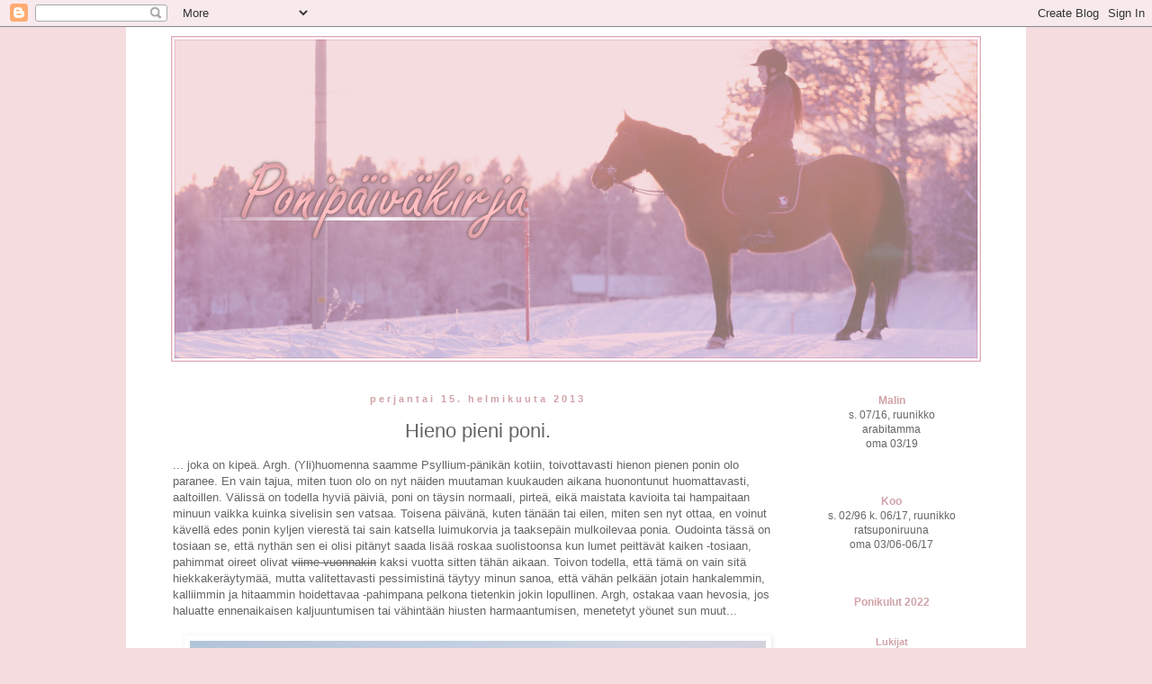

--- FILE ---
content_type: text/html; charset=UTF-8
request_url: https://ponipvk.blogspot.com/2013/02/hieno-pieni-poni.html
body_size: 14462
content:
<!DOCTYPE html>
<html class='v2' dir='ltr' lang='fi'>
<head>
<link href='https://www.blogger.com/static/v1/widgets/335934321-css_bundle_v2.css' rel='stylesheet' type='text/css'/>
<meta content='width=1100' name='viewport'/>
<meta content='text/html; charset=UTF-8' http-equiv='Content-Type'/>
<meta content='blogger' name='generator'/>
<link href='https://ponipvk.blogspot.com/favicon.ico' rel='icon' type='image/x-icon'/>
<link href='http://ponipvk.blogspot.com/2013/02/hieno-pieni-poni.html' rel='canonical'/>
<link rel="alternate" type="application/atom+xml" title="Ponipäiväkirja - Atom" href="https://ponipvk.blogspot.com/feeds/posts/default" />
<link rel="alternate" type="application/rss+xml" title="Ponipäiväkirja - RSS" href="https://ponipvk.blogspot.com/feeds/posts/default?alt=rss" />
<link rel="service.post" type="application/atom+xml" title="Ponipäiväkirja - Atom" href="https://www.blogger.com/feeds/2432754875399963426/posts/default" />

<link rel="alternate" type="application/atom+xml" title="Ponipäiväkirja - Atom" href="https://ponipvk.blogspot.com/feeds/110639804983892665/comments/default" />
<!--Can't find substitution for tag [blog.ieCssRetrofitLinks]-->
<link href='http://i1092.photobucket.com/albums/i420/parkkitehti/IMG_9666_zpsf5882eea.jpg' rel='image_src'/>
<meta content='http://ponipvk.blogspot.com/2013/02/hieno-pieni-poni.html' property='og:url'/>
<meta content='Hieno pieni poni.' property='og:title'/>
<meta content='... joka on kipeä. Argh. (Yli)huomenna saamme Psyllium-pänikän kotiin, toivottavasti hienon pienen ponin olo paranee. En vain tajua, miten t...' property='og:description'/>
<meta content='https://lh3.googleusercontent.com/blogger_img_proxy/AEn0k_vw5V52uoTDjtw6k4J59-9hOXwBvRjeabbzZPpNqq53I0x3CGy9YyUNULE76o8AkprxePfLBj8iv9eorPgqFgIGZ8awKjaWUYz0zmg7iYtsHOluIuOJkcTvOErwV8_ihQ7xOWXSbryTB-R6eVY_g2lB=w1200-h630-p-k-no-nu' property='og:image'/>
<title>Ponipäiväkirja: Hieno pieni poni.</title>
<style id='page-skin-1' type='text/css'><!--
/*
-----------------------------------------------
Blogger Template Style
Name:     Simple
Designer: Blogger
URL:      www.blogger.com
----------------------------------------------- */
/* Content
----------------------------------------------- */
body {
font: normal normal 12px 'Trebuchet MS', Trebuchet, Verdana, sans-serif;
color: #666666;
background: #f4dcdf none repeat scroll top left;
padding: 0 0 0 0;
}
html body .region-inner {
min-width: 0;
max-width: 100%;
width: auto;
}
h2 {
font-size: 22px;
}
a:link {
text-decoration:none;
color: #d1a3a8;
}
a:visited {
text-decoration:none;
color: #d1a3a8;
}
a:hover {
text-decoration:underline;
color: #e8b7bd;
}
.body-fauxcolumn-outer .fauxcolumn-inner {
background: transparent none repeat scroll top left;
_background-image: none;
}
.body-fauxcolumn-outer .cap-top {
position: absolute;
z-index: 1;
height: 400px;
width: 100%;
}
.body-fauxcolumn-outer .cap-top .cap-left {
width: 100%;
background: transparent none repeat-x scroll top left;
_background-image: none;
}
.content-outer {
-moz-box-shadow: 0 0 0 rgba(0, 0, 0, .15);
-webkit-box-shadow: 0 0 0 rgba(0, 0, 0, .15);
-goog-ms-box-shadow: 0 0 0 #333333;
box-shadow: 0 0 0 rgba(0, 0, 0, .15);
margin-bottom: 1px;
}
.content-inner {
padding: 10px 40px;
}
.content-inner {
background-color: #ffffff;
}
/* Header
----------------------------------------------- */
.header-outer {
background: transparent none repeat-x scroll 0 -400px;
_background-image: none;
}
.Header h1 {
font: normal normal 40px 'Trebuchet MS',Trebuchet,Verdana,sans-serif;
color: #d1a3a8;
text-shadow: 0 0 0 rgba(0, 0, 0, .2);
}
.Header h1 a {
color: #d1a3a8;
}
.Header .description {
font-size: 18px;
color: #000000;
}
.header-inner .Header .titlewrapper {
padding: 22px 0;
}
.header-inner .Header .descriptionwrapper {
padding: 0 0;
}
/* Tabs
----------------------------------------------- */
.tabs-inner .section:first-child {
border-top: 0 solid #dddddd;
}
.tabs-inner .section:first-child ul {
margin-top: -1px;
border-top: 1px solid #dddddd;
border-left: 1px solid #dddddd;
border-right: 1px solid #dddddd;
}
.tabs-inner .widget ul {
background: transparent none repeat-x scroll 0 -800px;
_background-image: none;
border-bottom: 1px solid #dddddd;
margin-top: 0;
margin-left: -30px;
margin-right: -30px;
}
.tabs-inner .widget li a {
display: inline-block;
padding: .6em 1em;
font: normal normal 12px 'Trebuchet MS', Trebuchet, Verdana, sans-serif;
color: #d1a3a8;
border-left: 1px solid #ffffff;
border-right: 1px solid #dddddd;
}
.tabs-inner .widget li:first-child a {
border-left: none;
}
.tabs-inner .widget li.selected a, .tabs-inner .widget li a:hover {
color: #e8b7bd;
background-color: #eeeeee;
text-decoration: none;
}
/* Columns
----------------------------------------------- */
.main-outer {
border-top: 0 solid transparent;
}
.fauxcolumn-left-outer .fauxcolumn-inner {
border-right: 1px solid transparent;
}
.fauxcolumn-right-outer .fauxcolumn-inner {
border-left: 1px solid transparent;
}
/* Headings
----------------------------------------------- */
div.widget > h2,
div.widget h2.title {
margin: 0 0 1em 0;
font: normal bold 11px 'Trebuchet MS',Trebuchet,Verdana,sans-serif;
color: #d1a3a8;
}
/* Widgets
----------------------------------------------- */
.widget .zippy {
color: #d1a3a8;
text-shadow: 2px 2px 1px rgba(0, 0, 0, .1);
}
.widget .popular-posts ul {
list-style: none;
}
/* Posts
----------------------------------------------- */
h2.date-header {
font: normal bold 11px Arial, Tahoma, Helvetica, FreeSans, sans-serif;
}
.date-header span {
background-color: rgba(0, 0, 0, 0);
color: #d1a3a8;
padding: 0.4em;
letter-spacing: 3px;
margin: inherit;
}
.main-inner {
padding-top: 35px;
padding-bottom: 65px;
}
.main-inner .column-center-inner {
padding: 0 0;
}
.main-inner .column-center-inner .section {
margin: 0 1em;
}
.post {
margin: 0 0 45px 0;
}
h3.post-title, .comments h4 {
font: normal normal 22px 'Trebuchet MS',Trebuchet,Verdana,sans-serif;
margin: .75em 0 0;
}
.post-body {
font-size: 110%;
line-height: 1.4;
position: relative;
}
.post-body img, .post-body .tr-caption-container, .Profile img, .Image img,
.BlogList .item-thumbnail img {
padding: 2px;
background: rgba(0, 0, 0, 0);
border: 1px solid rgba(0, 0, 0, 0);
-moz-box-shadow: 1px 1px 5px rgba(0, 0, 0, .1);
-webkit-box-shadow: 1px 1px 5px rgba(0, 0, 0, .1);
box-shadow: 1px 1px 5px rgba(0, 0, 0, .1);
}
.post-body img, .post-body .tr-caption-container {
padding: 5px;
}
.post-body .tr-caption-container {
color: #d1a3a8;
}
.post-body .tr-caption-container img {
padding: 0;
background: transparent;
border: none;
-moz-box-shadow: 0 0 0 rgba(0, 0, 0, .1);
-webkit-box-shadow: 0 0 0 rgba(0, 0, 0, .1);
box-shadow: 0 0 0 rgba(0, 0, 0, .1);
}
.post-header {
margin: 0 0 1.5em;
line-height: 1.6;
font-size: 90%;
}
.post-footer {
margin: 20px -2px 0;
padding: 5px 10px;
color: #666666;
background-color: rgba(0, 0, 0, 0);
border-bottom: 1px solid rgba(0, 0, 0, 0);
line-height: 1.6;
font-size: 90%;
}
#comments .comment-author {
padding-top: 1.5em;
border-top: 1px solid transparent;
background-position: 0 1.5em;
}
#comments .comment-author:first-child {
padding-top: 0;
border-top: none;
}
.avatar-image-container {
margin: .2em 0 0;
}
#comments .avatar-image-container img {
border: 1px solid rgba(0, 0, 0, 0);
}
/* Comments
----------------------------------------------- */
.comments .comments-content .icon.blog-author {
background-repeat: no-repeat;
background-image: url([data-uri]);
}
.comments .comments-content .loadmore a {
border-top: 1px solid #d1a3a8;
border-bottom: 1px solid #d1a3a8;
}
.comments .comment-thread.inline-thread {
background-color: rgba(0, 0, 0, 0);
}
.comments .continue {
border-top: 2px solid #d1a3a8;
}
/* Accents
---------------------------------------------- */
.section-columns td.columns-cell {
border-left: 1px solid transparent;
}
.blog-pager {
background: transparent url(//www.blogblog.com/1kt/simple/paging_dot.png) repeat-x scroll top center;
}
.blog-pager-older-link, .home-link,
.blog-pager-newer-link {
background-color: #ffffff;
padding: 5px;
}
.footer-outer {
border-top: 1px dashed #bbbbbb;
}
/* Mobile
----------------------------------------------- */
body.mobile  {
background-size: auto;
}
.mobile .body-fauxcolumn-outer {
background: transparent none repeat scroll top left;
}
.mobile .body-fauxcolumn-outer .cap-top {
background-size: 100% auto;
}
.mobile .content-outer {
-webkit-box-shadow: 0 0 3px rgba(0, 0, 0, .15);
box-shadow: 0 0 3px rgba(0, 0, 0, .15);
}
.mobile .tabs-inner .widget ul {
margin-left: 0;
margin-right: 0;
}
.mobile .post {
margin: 0;
}
.mobile .main-inner .column-center-inner .section {
margin: 0;
}
.mobile .date-header span {
padding: 0.1em 10px;
margin: 0 -10px;
}
.mobile h3.post-title {
margin: 0;
}
.mobile .blog-pager {
background: transparent none no-repeat scroll top center;
}
.mobile .footer-outer {
border-top: none;
}
.mobile .main-inner, .mobile .footer-inner {
background-color: #ffffff;
}
.mobile-index-contents {
color: #666666;
}
.mobile-link-button {
background-color: #d1a3a8;
}
.mobile-link-button a:link, .mobile-link-button a:visited {
color: #ffffff;
}
.mobile .tabs-inner .section:first-child {
border-top: none;
}
.mobile .tabs-inner .PageList .widget-content {
background-color: #eeeeee;
color: #e8b7bd;
border-top: 1px solid #dddddd;
border-bottom: 1px solid #dddddd;
}
.mobile .tabs-inner .PageList .widget-content .pagelist-arrow {
border-left: 1px solid #dddddd;
}
#header-inner img {
margin: 0 auto !important;
}
#header-inner {
text-align:center !important;
}
h2 {
text-align: center;
}
h3.post-title, .comments h4 {
text-align: center;
}
--></style>
<style id='template-skin-1' type='text/css'><!--
body {
min-width: 1000px;
}
.content-outer, .content-fauxcolumn-outer, .region-inner {
min-width: 1000px;
max-width: 1000px;
_width: 1000px;
}
.main-inner .columns {
padding-left: 0;
padding-right: 219px;
}
.main-inner .fauxcolumn-center-outer {
left: 0;
right: 219px;
/* IE6 does not respect left and right together */
_width: expression(this.parentNode.offsetWidth -
parseInt("0") -
parseInt("219px") + 'px');
}
.main-inner .fauxcolumn-left-outer {
width: 0;
}
.main-inner .fauxcolumn-right-outer {
width: 219px;
}
.main-inner .column-left-outer {
width: 0;
right: 100%;
margin-left: -0;
}
.main-inner .column-right-outer {
width: 219px;
margin-right: -219px;
}
#layout {
min-width: 0;
}
#layout .content-outer {
min-width: 0;
width: 800px;
}
#layout .region-inner {
min-width: 0;
width: auto;
}
body#layout div.add_widget {
padding: 8px;
}
body#layout div.add_widget a {
margin-left: 32px;
}
--></style>
<script type='text/javascript'>
        (function(i,s,o,g,r,a,m){i['GoogleAnalyticsObject']=r;i[r]=i[r]||function(){
        (i[r].q=i[r].q||[]).push(arguments)},i[r].l=1*new Date();a=s.createElement(o),
        m=s.getElementsByTagName(o)[0];a.async=1;a.src=g;m.parentNode.insertBefore(a,m)
        })(window,document,'script','https://www.google-analytics.com/analytics.js','ga');
        ga('create', 'UA-63165636-1', 'auto', 'blogger');
        ga('blogger.send', 'pageview');
      </script>
<link href='https://www.blogger.com/dyn-css/authorization.css?targetBlogID=2432754875399963426&amp;zx=bde6c16a-f564-4615-a705-b44ccd3a9eec' media='none' onload='if(media!=&#39;all&#39;)media=&#39;all&#39;' rel='stylesheet'/><noscript><link href='https://www.blogger.com/dyn-css/authorization.css?targetBlogID=2432754875399963426&amp;zx=bde6c16a-f564-4615-a705-b44ccd3a9eec' rel='stylesheet'/></noscript>
<meta name='google-adsense-platform-account' content='ca-host-pub-1556223355139109'/>
<meta name='google-adsense-platform-domain' content='blogspot.com'/>

</head>
<body class='loading variant-simplysimple'>
<div class='navbar section' id='navbar' name='Navigointipalkki'><div class='widget Navbar' data-version='1' id='Navbar1'><script type="text/javascript">
    function setAttributeOnload(object, attribute, val) {
      if(window.addEventListener) {
        window.addEventListener('load',
          function(){ object[attribute] = val; }, false);
      } else {
        window.attachEvent('onload', function(){ object[attribute] = val; });
      }
    }
  </script>
<div id="navbar-iframe-container"></div>
<script type="text/javascript" src="https://apis.google.com/js/platform.js"></script>
<script type="text/javascript">
      gapi.load("gapi.iframes:gapi.iframes.style.bubble", function() {
        if (gapi.iframes && gapi.iframes.getContext) {
          gapi.iframes.getContext().openChild({
              url: 'https://www.blogger.com/navbar/2432754875399963426?po\x3d110639804983892665\x26origin\x3dhttps://ponipvk.blogspot.com',
              where: document.getElementById("navbar-iframe-container"),
              id: "navbar-iframe"
          });
        }
      });
    </script><script type="text/javascript">
(function() {
var script = document.createElement('script');
script.type = 'text/javascript';
script.src = '//pagead2.googlesyndication.com/pagead/js/google_top_exp.js';
var head = document.getElementsByTagName('head')[0];
if (head) {
head.appendChild(script);
}})();
</script>
</div></div>
<div class='body-fauxcolumns'>
<div class='fauxcolumn-outer body-fauxcolumn-outer'>
<div class='cap-top'>
<div class='cap-left'></div>
<div class='cap-right'></div>
</div>
<div class='fauxborder-left'>
<div class='fauxborder-right'></div>
<div class='fauxcolumn-inner'>
</div>
</div>
<div class='cap-bottom'>
<div class='cap-left'></div>
<div class='cap-right'></div>
</div>
</div>
</div>
<div class='content'>
<div class='content-fauxcolumns'>
<div class='fauxcolumn-outer content-fauxcolumn-outer'>
<div class='cap-top'>
<div class='cap-left'></div>
<div class='cap-right'></div>
</div>
<div class='fauxborder-left'>
<div class='fauxborder-right'></div>
<div class='fauxcolumn-inner'>
</div>
</div>
<div class='cap-bottom'>
<div class='cap-left'></div>
<div class='cap-right'></div>
</div>
</div>
</div>
<div class='content-outer'>
<div class='content-cap-top cap-top'>
<div class='cap-left'></div>
<div class='cap-right'></div>
</div>
<div class='fauxborder-left content-fauxborder-left'>
<div class='fauxborder-right content-fauxborder-right'></div>
<div class='content-inner'>
<header>
<div class='header-outer'>
<div class='header-cap-top cap-top'>
<div class='cap-left'></div>
<div class='cap-right'></div>
</div>
<div class='fauxborder-left header-fauxborder-left'>
<div class='fauxborder-right header-fauxborder-right'></div>
<div class='region-inner header-inner'>
<div class='header section' id='header' name='Otsikko'><div class='widget Header' data-version='1' id='Header1'>
<div id='header-inner'>
<a href='https://ponipvk.blogspot.com/' style='display: block'>
<img alt="Ponipäiväkirja" height="362px; " id="Header1_headerimg" src="https://lh3.googleusercontent.com/blogger_img_proxy/AEn0k_snM5o9Fim_7wLTSPJvdp06zxOchMBj6Q1rqjLRn0ASB5RkqnSS2wGsyU0RGi00SPw8q2wzij0QZCsD04BIle-ONg=s0-d" style="display: block" width="900px; ">
</a>
</div>
</div></div>
</div>
</div>
<div class='header-cap-bottom cap-bottom'>
<div class='cap-left'></div>
<div class='cap-right'></div>
</div>
</div>
</header>
<div class='tabs-outer'>
<div class='tabs-cap-top cap-top'>
<div class='cap-left'></div>
<div class='cap-right'></div>
</div>
<div class='fauxborder-left tabs-fauxborder-left'>
<div class='fauxborder-right tabs-fauxborder-right'></div>
<div class='region-inner tabs-inner'>
<div class='tabs no-items section' id='crosscol' name='Kaikki sarakkeet'></div>
<div class='tabs no-items section' id='crosscol-overflow' name='Cross-Column 2'></div>
</div>
</div>
<div class='tabs-cap-bottom cap-bottom'>
<div class='cap-left'></div>
<div class='cap-right'></div>
</div>
</div>
<div class='main-outer'>
<div class='main-cap-top cap-top'>
<div class='cap-left'></div>
<div class='cap-right'></div>
</div>
<div class='fauxborder-left main-fauxborder-left'>
<div class='fauxborder-right main-fauxborder-right'></div>
<div class='region-inner main-inner'>
<div class='columns fauxcolumns'>
<div class='fauxcolumn-outer fauxcolumn-center-outer'>
<div class='cap-top'>
<div class='cap-left'></div>
<div class='cap-right'></div>
</div>
<div class='fauxborder-left'>
<div class='fauxborder-right'></div>
<div class='fauxcolumn-inner'>
</div>
</div>
<div class='cap-bottom'>
<div class='cap-left'></div>
<div class='cap-right'></div>
</div>
</div>
<div class='fauxcolumn-outer fauxcolumn-left-outer'>
<div class='cap-top'>
<div class='cap-left'></div>
<div class='cap-right'></div>
</div>
<div class='fauxborder-left'>
<div class='fauxborder-right'></div>
<div class='fauxcolumn-inner'>
</div>
</div>
<div class='cap-bottom'>
<div class='cap-left'></div>
<div class='cap-right'></div>
</div>
</div>
<div class='fauxcolumn-outer fauxcolumn-right-outer'>
<div class='cap-top'>
<div class='cap-left'></div>
<div class='cap-right'></div>
</div>
<div class='fauxborder-left'>
<div class='fauxborder-right'></div>
<div class='fauxcolumn-inner'>
</div>
</div>
<div class='cap-bottom'>
<div class='cap-left'></div>
<div class='cap-right'></div>
</div>
</div>
<!-- corrects IE6 width calculation -->
<div class='columns-inner'>
<div class='column-center-outer'>
<div class='column-center-inner'>
<div class='main section' id='main' name='Ensisijainen'><div class='widget Blog' data-version='1' id='Blog1'>
<div class='blog-posts hfeed'>

          <div class="date-outer">
        
<h2 class='date-header'><span>perjantai 15. helmikuuta 2013</span></h2>

          <div class="date-posts">
        
<div class='post-outer'>
<div class='post hentry uncustomized-post-template' itemprop='blogPost' itemscope='itemscope' itemtype='http://schema.org/BlogPosting'>
<meta content='http://i1092.photobucket.com/albums/i420/parkkitehti/IMG_9666_zpsf5882eea.jpg' itemprop='image_url'/>
<meta content='2432754875399963426' itemprop='blogId'/>
<meta content='110639804983892665' itemprop='postId'/>
<a name='110639804983892665'></a>
<h3 class='post-title entry-title' itemprop='name'>
Hieno pieni poni.
</h3>
<div class='post-header'>
<div class='post-header-line-1'></div>
</div>
<div class='post-body entry-content' id='post-body-110639804983892665' itemprop='description articleBody'>
... joka on kipeä. Argh. (Yli)huomenna saamme Psyllium-pänikän kotiin, toivottavasti hienon pienen ponin olo paranee. En vain tajua, miten tuon olo on nyt näiden muutaman kuukauden aikana huonontunut huomattavasti, aaltoillen. Välissä on todella hyviä päiviä, poni on täysin normaali, pirteä, eikä maistata kavioita tai hampaitaan minuun vaikka kuinka sivelisin sen vatsaa. Toisena päivänä, kuten tänään tai eilen, miten sen nyt ottaa, en voinut kävellä edes ponin kyljen vierestä tai sain katsella luimukorvia ja taaksepäin mulkoilevaa ponia. Oudointa tässä on tosiaan se, että nythän sen ei olisi pitänyt saada lisää roskaa suolistoonsa kun lumet peittävät kaiken -tosiaan, pahimmat oireet olivat <strike>viime vuonnakin</strike>&nbsp;kaksi vuotta sitten tähän aikaan. Toivon todella, että tämä on vain sitä hiekkakeräytymää, mutta valitettavasti pessimistinä täytyy minun sanoa, että vähän pelkään jotain hankalemmin, kalliimmin ja hitaammin hoidettavaa -pahimpana pelkona tietenkin jokin lopullinen. Argh, ostakaa vaan hevosia, jos haluatte ennenaikaisen kaljuuntumisen tai vähintään hiusten harmaantumisen, menetetyt yöunet sun muut...<br />
<br />
<div class="separator" style="clear: both; text-align: center;">
<a href="http://i1092.photobucket.com/albums/i420/parkkitehti/IMG_9666_zpsf5882eea.jpg" imageanchor="1" style="margin-left: 1em; margin-right: 1em;"><img border="0" height="426" src="https://lh3.googleusercontent.com/blogger_img_proxy/AEn0k_vw5V52uoTDjtw6k4J59-9hOXwBvRjeabbzZPpNqq53I0x3CGy9YyUNULE76o8AkprxePfLBj8iv9eorPgqFgIGZ8awKjaWUYz0zmg7iYtsHOluIuOJkcTvOErwV8_ihQ7xOWXSbryTB-R6eVY_g2lB=s0-d" width="640"></a></div>
<br />
Maanantaina poni kävi vain kaviopyykillä tallissa, ja pala kurkussa ja kyyneleet silmissä kuuntelin erään ihmisen ihastelua. "<i>Vitsi toi sun ponis on mahtava, ihan mieletön, miten se tolleen, vähän sä oot tehny hyvää työtä!"</i> Kyllä, se on mahtava, ja maailman paras pieni karvapallero, joka saakin kuulla siitä joka ilta, vaikkei se sitä tajuakaan. Ei se ymmärrä jokailtaista hyvän yön toivotustakaan, mutta ei sen tarvikaan. Minulle riittää, että saan sanoa sen sille. Puspus.&nbsp;<span style="background-color: #a4b7b3; color: #666666; font-family: 'Trebuchet MS', Trebuchet, Verdana, sans-serif; line-height: 12px; text-align: center;">&#9829;</span><br />
<br />
<div class="separator" style="clear: both; text-align: center;">
<a href="http://i1092.photobucket.com/albums/i420/parkkitehti/IMG_9776_zps9af59966.jpg" imageanchor="1" style="margin-left: 1em; margin-right: 1em;"><img border="0" height="426" src="https://lh3.googleusercontent.com/blogger_img_proxy/AEn0k_s-3OYd5ebJA0o-ZK2yaWfrCfjHTHHIlnDnV9CXyBqgwq_xidV5eFPov56K-1KTGl1qa2g7ozkANGYKxuxVBfWBFzxG0OCb06C1kHnLmFaPTZhoYoTwRl2gY-7DssgRlJSpP81_qXdLwL9btpK-2r0=s0-d" width="640"></a></div>
<br />
Tiistaina ajattelin myös hyvin myöhäisen ajankohdan takia jättää ponin vain tarhailemaan loppuillaksi ja -yöksi, kaviotkin jäivät pesemättä ja öljyämättä toista kertaa tämän kuurin aikana. Poni kuitenkin seisoi portilla niin vastustamattoman sievänsöpösti, etten voinut jättää sitä sinne -siis portti auki ja poni vapauteen. Poni käpsytteli omaa tahtiaan minun ja koiran perässä, hölkkäili välillä meidät kiinni ja jäi taas katsomaan maisemia ja tonkimaan lumipenkkoja välillä jalkojaan liikutellen. Poni vierastaa jostain syystä erästä siltaa, jossa on kylän raja ja Kellon kellertävät katuvalot vaihtuvat Kiviniemen kirkkaisiin. Silta itsessään ei ole kummoinen, sitä ei nyt talviaikaan edes oikeastaan tunnista sillaksi. Pienellä kuikkimisella poni kuitenkin ylitti kylien rajan, ja päätti, että menemme vierailulle meille kotiin -pieni, ahne pallero kun on näiden vuosien aikana oppinut, että sieltä saa aina jotain hyvää. Kesät poni on viettänyt ruohonleikkurin hommissa pihalla, ja hyvin useasti ohikulkumatkalla olemme käyneet hakemassa jonkin leivänkannikan mukaamme. Kooponi lähti siis kävelemään metsäpolkua yksikseen minun jo ohitettuani sen risteyksen, pysähteli joka toisella askeleella ja odotti minua ja puudelia peräänsä. Puoliväliin polkua päästyään kutsuin ponin takaisin, odotin, että se ylitti viimeisenkin sillan ja spurttasin sillan toiselle puolen ponin pukitellessa perässäni. Koiralle kuitenkin riitti, eikä se enää suostunut palaamaan takaisin tallillepäin, joten hölkkäsimme ponin kanssa takaisin metsäpolulle missä koira meitä odotteli. Metsäpolulta asutusalueelle päästyämme poni olisi hyvin mielellään käynyt tutkimassa melkein-naapuriemme pihat ja jouduin hakemaan sen kahdelta pihaantulolta takaisin tielle. Kotipihaan päästyäni tajusin, ettei minulla ole ponille mukana mitään. Oho. No, ponille odottaa-käsky ja pikavauhtia koira sisälle, keittiöstä kuivatut leipäpalat mukaan ja takaisin pihalle. Siinä se oli, karvainen pää suoraan ulko-oven takana. Yhden askeleen oli ottanut t. kavionjäljet maassa, senkin vain sivuttaissuunnassa. Kotimatka sujuikin täysin moitteetta, mitä nyt poni käveli metsäpolun alun ohi ja oli lähdössä tutkimusmatkalle eräälle talolle, mutta kääntyi takaisin polulle huudeltuani sitä hetken. Perinteiset iltahöpöttelyt ja pusuttelut ja hyvät yöt, poni tarhaan ja minä kotiin.<br />
&nbsp; Tällaiset hetket ja retket saavat minut miettimään, että ehkä olen sittenkin tehnyt jotain oikein. Olen tehnyt ihan mielettömästi virheitä, huomattavasti enemmän kuin keskivertohevostelijat. Mutta ei ilmeisesti ihan kaikki olekaan mennyt pieleen, kun poni, joka ennen teki mitä vain päästäkseen vapauteen ja eroon minusta, pysyykin nykyään irti lähistölläni lähes tilanteessa kuin tilanteessa. Ja poni, joka oli vielä parisen vuotta sitten saada paskahalvauksen nähtyään linja-auton, pystyy nykyään kävelemään rennosti vaikka sellainen ohittaisi meidät kulman takaa.<br />
<br />
<div class="separator" style="clear: both; text-align: center;">
<a href="http://i1092.photobucket.com/albums/i420/parkkitehti/IMG_9415_zpsf9bd0ebe.jpg" imageanchor="1" style="margin-left: 1em; margin-right: 1em;"><img border="0" height="426" src="https://lh3.googleusercontent.com/blogger_img_proxy/AEn0k_uV1Rm_WfbIGK_lviL2Juqi3meQn8XXqcZM0plYdv6BI6-k-YfMRPJ8luz1sazE_7eltXZesRRV_FJ_Nw7I_u7bCGt97buJxYVmuNRbwMNBY6tS2sqN2mZa9cBNcW-DWxkh6pe2UBmgBtJ8ZiSo24pu=s0-d" width="640"></a></div>
<br />
Mm. näitä kuvia katsellessa tulee ikävä kesää. Niitä puolipilvisiä päiviä kera tuulenvireen, ilman ötököitä ja paahtavaa aurinkoa. Uittoretkiä, maastoja, laidunta... ja sitä, kun poni pysähtyy joka välissä syömään ojan varteen...
<div style='clear: both;'></div>
</div>
<div class='post-footer'>
<div class='post-footer-line post-footer-line-1'>
<span class='post-author vcard'>
Lähettänyt
<span class='fn' itemprop='author' itemscope='itemscope' itemtype='http://schema.org/Person'>
<meta content='https://www.blogger.com/profile/09519358845689704165' itemprop='url'/>
<a class='g-profile' href='https://www.blogger.com/profile/09519358845689704165' rel='author' title='author profile'>
<span itemprop='name'>Reetta</span>
</a>
</span>
</span>
<span class='post-timestamp'>
klo
<meta content='http://ponipvk.blogspot.com/2013/02/hieno-pieni-poni.html' itemprop='url'/>
<a class='timestamp-link' href='https://ponipvk.blogspot.com/2013/02/hieno-pieni-poni.html' rel='bookmark' title='permanent link'><abbr class='published' itemprop='datePublished' title='2013-02-15T01:13:00+02:00'>1.13</abbr></a>
</span>
<span class='post-comment-link'>
</span>
<span class='post-icons'>
<span class='item-control blog-admin pid-1569496050'>
<a href='https://www.blogger.com/post-edit.g?blogID=2432754875399963426&postID=110639804983892665&from=pencil' title='Muokkaa tekstiä'>
<img alt='' class='icon-action' height='18' src='https://resources.blogblog.com/img/icon18_edit_allbkg.gif' width='18'/>
</a>
</span>
</span>
<div class='post-share-buttons goog-inline-block'>
</div>
</div>
<div class='post-footer-line post-footer-line-2'>
<span class='post-labels'>
Tunnisteet:
<a href='https://ponipvk.blogspot.com/search/label/Ein%20Caramell' rel='tag'>Ein Caramell</a>
</span>
</div>
<div class='post-footer-line post-footer-line-3'>
<span class='post-location'>
</span>
</div>
</div>
</div>
<div class='comments' id='comments'>
<a name='comments'></a>
<h4>Ei kommentteja:</h4>
<div id='Blog1_comments-block-wrapper'>
<dl class='avatar-comment-indent' id='comments-block'>
</dl>
</div>
<p class='comment-footer'>
<div class='comment-form'>
<a name='comment-form'></a>
<h4 id='comment-post-message'>Lähetä kommentti</h4>
<p>Kiitos kommentistasi jo etukäteen, ne piristävät aina päivää! Kommenttien valvonta on päällä, joten hyväksyn ne ennen julkaisua -älä siis ihmettele, jos kommenttisi ei tule heti näkyviin. :) Halutessasi voin olla julkaisematta kommenttisi, kunhan ilmoitat siitä minulle.</p>
<a href='https://www.blogger.com/comment/frame/2432754875399963426?po=110639804983892665&hl=fi&saa=85391&origin=https://ponipvk.blogspot.com' id='comment-editor-src'></a>
<iframe allowtransparency='true' class='blogger-iframe-colorize blogger-comment-from-post' frameborder='0' height='410px' id='comment-editor' name='comment-editor' src='' width='100%'></iframe>
<script src='https://www.blogger.com/static/v1/jsbin/2830521187-comment_from_post_iframe.js' type='text/javascript'></script>
<script type='text/javascript'>
      BLOG_CMT_createIframe('https://www.blogger.com/rpc_relay.html');
    </script>
</div>
</p>
</div>
</div>

        </div></div>
      
</div>
<div class='blog-pager' id='blog-pager'>
<span id='blog-pager-newer-link'>
<a class='blog-pager-newer-link' href='https://ponipvk.blogspot.com/2013/02/viisi-kesakuvaa-haaste.html' id='Blog1_blog-pager-newer-link' title='Uudempi teksti'>Uudempi teksti</a>
</span>
<span id='blog-pager-older-link'>
<a class='blog-pager-older-link' href='https://ponipvk.blogspot.com/2013/02/poninvaihtoviikot.html' id='Blog1_blog-pager-older-link' title='Vanhempi viesti'>Vanhempi viesti</a>
</span>
<a class='home-link' href='https://ponipvk.blogspot.com/'>Etusivu</a>
</div>
<div class='clear'></div>
<div class='post-feeds'>
<div class='feed-links'>
Tilaa:
<a class='feed-link' href='https://ponipvk.blogspot.com/feeds/110639804983892665/comments/default' target='_blank' type='application/atom+xml'>Lähetä kommentteja (Atom)</a>
</div>
</div>
</div></div>
</div>
</div>
<div class='column-left-outer'>
<div class='column-left-inner'>
<aside>
</aside>
</div>
</div>
<div class='column-right-outer'>
<div class='column-right-inner'>
<aside>
<div class='sidebar section' id='sidebar-right-1'><div class='widget Text' data-version='1' id='Text1'>
<div class='widget-content'>
<div style="text-align: center;"><b><a href="https://ponipvk.blogspot.com/p/no.html">Malin</a></b></div><div style="font-weight: normal; text-align: center;">s. 07/16, ruunikko arabitamma</div><div style="font-weight: normal; text-align: center;">oma 03/19</div><div style="font-weight: normal; text-align: center;"><br /></div><div style="font-weight: normal; text-align: center;"><br /></div><div style="font-weight: normal; text-align: center;"><br /></div><div style="font-weight: normal; text-align: center;"><b><a href="https://ponipvk.blogspot.com/p/ein-caramell.html">Koo</a></b></div><div style="font-weight: normal; text-align: center;">s. 02/96 k. 06/17, ruunikko ratsuponiruuna</div><div style="font-weight: normal; text-align: center;">oma 03/06-06/17</div><div style="font-weight: normal; text-align: center;"><br /></div><div style="font-weight: normal; text-align: center;"><br /></div><br /><div style="font-weight: normal; text-align: center;"><b><a href="https://ponipvk.blogspot.com/p/ponikulut-2022.html">Ponikulut 2022</a></b></div>
</div>
<div class='clear'></div>
</div><div class='widget Followers' data-version='1' id='Followers1'>
<h2 class='title'>Lukijat</h2>
<div class='widget-content'>
<div id='Followers1-wrapper'>
<div style='margin-right:2px;'>
<div><script type="text/javascript" src="https://apis.google.com/js/platform.js"></script>
<div id="followers-iframe-container"></div>
<script type="text/javascript">
    window.followersIframe = null;
    function followersIframeOpen(url) {
      gapi.load("gapi.iframes", function() {
        if (gapi.iframes && gapi.iframes.getContext) {
          window.followersIframe = gapi.iframes.getContext().openChild({
            url: url,
            where: document.getElementById("followers-iframe-container"),
            messageHandlersFilter: gapi.iframes.CROSS_ORIGIN_IFRAMES_FILTER,
            messageHandlers: {
              '_ready': function(obj) {
                window.followersIframe.getIframeEl().height = obj.height;
              },
              'reset': function() {
                window.followersIframe.close();
                followersIframeOpen("https://www.blogger.com/followers/frame/2432754875399963426?colors\x3dCgt0cmFuc3BhcmVudBILdHJhbnNwYXJlbnQaByM2NjY2NjYiByNkMWEzYTgqByNmZmZmZmYyByNkMWEzYTg6ByM2NjY2NjZCByNkMWEzYThKByNkMWEzYThSByNkMWEzYThaC3RyYW5zcGFyZW50\x26pageSize\x3d21\x26hl\x3dfi\x26origin\x3dhttps://ponipvk.blogspot.com");
              },
              'open': function(url) {
                window.followersIframe.close();
                followersIframeOpen(url);
              }
            }
          });
        }
      });
    }
    followersIframeOpen("https://www.blogger.com/followers/frame/2432754875399963426?colors\x3dCgt0cmFuc3BhcmVudBILdHJhbnNwYXJlbnQaByM2NjY2NjYiByNkMWEzYTgqByNmZmZmZmYyByNkMWEzYTg6ByM2NjY2NjZCByNkMWEzYThKByNkMWEzYThSByNkMWEzYThaC3RyYW5zcGFyZW50\x26pageSize\x3d21\x26hl\x3dfi\x26origin\x3dhttps://ponipvk.blogspot.com");
  </script></div>
</div>
</div>
<div class='clear'></div>
</div>
</div><div class='widget BlogArchive' data-version='1' id='BlogArchive1'>
<h2>Blogiarkisto</h2>
<div class='widget-content'>
<div id='ArchiveList'>
<div id='BlogArchive1_ArchiveList'>
<ul class='hierarchy'>
<li class='archivedate collapsed'>
<a class='toggle' href='javascript:void(0)'>
<span class='zippy'>

        &#9658;&#160;
      
</span>
</a>
<a class='post-count-link' href='https://ponipvk.blogspot.com/2022/'>
2022
</a>
<span class='post-count' dir='ltr'>(2)</span>
<ul class='hierarchy'>
<li class='archivedate collapsed'>
<a class='toggle' href='javascript:void(0)'>
<span class='zippy'>

        &#9658;&#160;
      
</span>
</a>
<a class='post-count-link' href='https://ponipvk.blogspot.com/2022/06/'>
kesäkuuta
</a>
<span class='post-count' dir='ltr'>(1)</span>
</li>
</ul>
<ul class='hierarchy'>
<li class='archivedate collapsed'>
<a class='toggle' href='javascript:void(0)'>
<span class='zippy'>

        &#9658;&#160;
      
</span>
</a>
<a class='post-count-link' href='https://ponipvk.blogspot.com/2022/01/'>
tammikuuta
</a>
<span class='post-count' dir='ltr'>(1)</span>
</li>
</ul>
</li>
</ul>
<ul class='hierarchy'>
<li class='archivedate collapsed'>
<a class='toggle' href='javascript:void(0)'>
<span class='zippy'>

        &#9658;&#160;
      
</span>
</a>
<a class='post-count-link' href='https://ponipvk.blogspot.com/2021/'>
2021
</a>
<span class='post-count' dir='ltr'>(2)</span>
<ul class='hierarchy'>
<li class='archivedate collapsed'>
<a class='toggle' href='javascript:void(0)'>
<span class='zippy'>

        &#9658;&#160;
      
</span>
</a>
<a class='post-count-link' href='https://ponipvk.blogspot.com/2021/05/'>
toukokuuta
</a>
<span class='post-count' dir='ltr'>(1)</span>
</li>
</ul>
<ul class='hierarchy'>
<li class='archivedate collapsed'>
<a class='toggle' href='javascript:void(0)'>
<span class='zippy'>

        &#9658;&#160;
      
</span>
</a>
<a class='post-count-link' href='https://ponipvk.blogspot.com/2021/01/'>
tammikuuta
</a>
<span class='post-count' dir='ltr'>(1)</span>
</li>
</ul>
</li>
</ul>
<ul class='hierarchy'>
<li class='archivedate collapsed'>
<a class='toggle' href='javascript:void(0)'>
<span class='zippy'>

        &#9658;&#160;
      
</span>
</a>
<a class='post-count-link' href='https://ponipvk.blogspot.com/2019/'>
2019
</a>
<span class='post-count' dir='ltr'>(21)</span>
<ul class='hierarchy'>
<li class='archivedate collapsed'>
<a class='toggle' href='javascript:void(0)'>
<span class='zippy'>

        &#9658;&#160;
      
</span>
</a>
<a class='post-count-link' href='https://ponipvk.blogspot.com/2019/12/'>
joulukuuta
</a>
<span class='post-count' dir='ltr'>(1)</span>
</li>
</ul>
<ul class='hierarchy'>
<li class='archivedate collapsed'>
<a class='toggle' href='javascript:void(0)'>
<span class='zippy'>

        &#9658;&#160;
      
</span>
</a>
<a class='post-count-link' href='https://ponipvk.blogspot.com/2019/10/'>
lokakuuta
</a>
<span class='post-count' dir='ltr'>(1)</span>
</li>
</ul>
<ul class='hierarchy'>
<li class='archivedate collapsed'>
<a class='toggle' href='javascript:void(0)'>
<span class='zippy'>

        &#9658;&#160;
      
</span>
</a>
<a class='post-count-link' href='https://ponipvk.blogspot.com/2019/09/'>
syyskuuta
</a>
<span class='post-count' dir='ltr'>(1)</span>
</li>
</ul>
<ul class='hierarchy'>
<li class='archivedate collapsed'>
<a class='toggle' href='javascript:void(0)'>
<span class='zippy'>

        &#9658;&#160;
      
</span>
</a>
<a class='post-count-link' href='https://ponipvk.blogspot.com/2019/08/'>
elokuuta
</a>
<span class='post-count' dir='ltr'>(4)</span>
</li>
</ul>
<ul class='hierarchy'>
<li class='archivedate collapsed'>
<a class='toggle' href='javascript:void(0)'>
<span class='zippy'>

        &#9658;&#160;
      
</span>
</a>
<a class='post-count-link' href='https://ponipvk.blogspot.com/2019/07/'>
heinäkuuta
</a>
<span class='post-count' dir='ltr'>(5)</span>
</li>
</ul>
<ul class='hierarchy'>
<li class='archivedate collapsed'>
<a class='toggle' href='javascript:void(0)'>
<span class='zippy'>

        &#9658;&#160;
      
</span>
</a>
<a class='post-count-link' href='https://ponipvk.blogspot.com/2019/06/'>
kesäkuuta
</a>
<span class='post-count' dir='ltr'>(1)</span>
</li>
</ul>
<ul class='hierarchy'>
<li class='archivedate collapsed'>
<a class='toggle' href='javascript:void(0)'>
<span class='zippy'>

        &#9658;&#160;
      
</span>
</a>
<a class='post-count-link' href='https://ponipvk.blogspot.com/2019/05/'>
toukokuuta
</a>
<span class='post-count' dir='ltr'>(1)</span>
</li>
</ul>
<ul class='hierarchy'>
<li class='archivedate collapsed'>
<a class='toggle' href='javascript:void(0)'>
<span class='zippy'>

        &#9658;&#160;
      
</span>
</a>
<a class='post-count-link' href='https://ponipvk.blogspot.com/2019/04/'>
huhtikuuta
</a>
<span class='post-count' dir='ltr'>(1)</span>
</li>
</ul>
<ul class='hierarchy'>
<li class='archivedate collapsed'>
<a class='toggle' href='javascript:void(0)'>
<span class='zippy'>

        &#9658;&#160;
      
</span>
</a>
<a class='post-count-link' href='https://ponipvk.blogspot.com/2019/03/'>
maaliskuuta
</a>
<span class='post-count' dir='ltr'>(6)</span>
</li>
</ul>
</li>
</ul>
<ul class='hierarchy'>
<li class='archivedate collapsed'>
<a class='toggle' href='javascript:void(0)'>
<span class='zippy'>

        &#9658;&#160;
      
</span>
</a>
<a class='post-count-link' href='https://ponipvk.blogspot.com/2017/'>
2017
</a>
<span class='post-count' dir='ltr'>(20)</span>
<ul class='hierarchy'>
<li class='archivedate collapsed'>
<a class='toggle' href='javascript:void(0)'>
<span class='zippy'>

        &#9658;&#160;
      
</span>
</a>
<a class='post-count-link' href='https://ponipvk.blogspot.com/2017/12/'>
joulukuuta
</a>
<span class='post-count' dir='ltr'>(1)</span>
</li>
</ul>
<ul class='hierarchy'>
<li class='archivedate collapsed'>
<a class='toggle' href='javascript:void(0)'>
<span class='zippy'>

        &#9658;&#160;
      
</span>
</a>
<a class='post-count-link' href='https://ponipvk.blogspot.com/2017/08/'>
elokuuta
</a>
<span class='post-count' dir='ltr'>(2)</span>
</li>
</ul>
<ul class='hierarchy'>
<li class='archivedate collapsed'>
<a class='toggle' href='javascript:void(0)'>
<span class='zippy'>

        &#9658;&#160;
      
</span>
</a>
<a class='post-count-link' href='https://ponipvk.blogspot.com/2017/06/'>
kesäkuuta
</a>
<span class='post-count' dir='ltr'>(3)</span>
</li>
</ul>
<ul class='hierarchy'>
<li class='archivedate collapsed'>
<a class='toggle' href='javascript:void(0)'>
<span class='zippy'>

        &#9658;&#160;
      
</span>
</a>
<a class='post-count-link' href='https://ponipvk.blogspot.com/2017/05/'>
toukokuuta
</a>
<span class='post-count' dir='ltr'>(1)</span>
</li>
</ul>
<ul class='hierarchy'>
<li class='archivedate collapsed'>
<a class='toggle' href='javascript:void(0)'>
<span class='zippy'>

        &#9658;&#160;
      
</span>
</a>
<a class='post-count-link' href='https://ponipvk.blogspot.com/2017/04/'>
huhtikuuta
</a>
<span class='post-count' dir='ltr'>(3)</span>
</li>
</ul>
<ul class='hierarchy'>
<li class='archivedate collapsed'>
<a class='toggle' href='javascript:void(0)'>
<span class='zippy'>

        &#9658;&#160;
      
</span>
</a>
<a class='post-count-link' href='https://ponipvk.blogspot.com/2017/03/'>
maaliskuuta
</a>
<span class='post-count' dir='ltr'>(3)</span>
</li>
</ul>
<ul class='hierarchy'>
<li class='archivedate collapsed'>
<a class='toggle' href='javascript:void(0)'>
<span class='zippy'>

        &#9658;&#160;
      
</span>
</a>
<a class='post-count-link' href='https://ponipvk.blogspot.com/2017/02/'>
helmikuuta
</a>
<span class='post-count' dir='ltr'>(4)</span>
</li>
</ul>
<ul class='hierarchy'>
<li class='archivedate collapsed'>
<a class='toggle' href='javascript:void(0)'>
<span class='zippy'>

        &#9658;&#160;
      
</span>
</a>
<a class='post-count-link' href='https://ponipvk.blogspot.com/2017/01/'>
tammikuuta
</a>
<span class='post-count' dir='ltr'>(3)</span>
</li>
</ul>
</li>
</ul>
<ul class='hierarchy'>
<li class='archivedate collapsed'>
<a class='toggle' href='javascript:void(0)'>
<span class='zippy'>

        &#9658;&#160;
      
</span>
</a>
<a class='post-count-link' href='https://ponipvk.blogspot.com/2016/'>
2016
</a>
<span class='post-count' dir='ltr'>(34)</span>
<ul class='hierarchy'>
<li class='archivedate collapsed'>
<a class='toggle' href='javascript:void(0)'>
<span class='zippy'>

        &#9658;&#160;
      
</span>
</a>
<a class='post-count-link' href='https://ponipvk.blogspot.com/2016/11/'>
marraskuuta
</a>
<span class='post-count' dir='ltr'>(2)</span>
</li>
</ul>
<ul class='hierarchy'>
<li class='archivedate collapsed'>
<a class='toggle' href='javascript:void(0)'>
<span class='zippy'>

        &#9658;&#160;
      
</span>
</a>
<a class='post-count-link' href='https://ponipvk.blogspot.com/2016/10/'>
lokakuuta
</a>
<span class='post-count' dir='ltr'>(1)</span>
</li>
</ul>
<ul class='hierarchy'>
<li class='archivedate collapsed'>
<a class='toggle' href='javascript:void(0)'>
<span class='zippy'>

        &#9658;&#160;
      
</span>
</a>
<a class='post-count-link' href='https://ponipvk.blogspot.com/2016/08/'>
elokuuta
</a>
<span class='post-count' dir='ltr'>(2)</span>
</li>
</ul>
<ul class='hierarchy'>
<li class='archivedate collapsed'>
<a class='toggle' href='javascript:void(0)'>
<span class='zippy'>

        &#9658;&#160;
      
</span>
</a>
<a class='post-count-link' href='https://ponipvk.blogspot.com/2016/07/'>
heinäkuuta
</a>
<span class='post-count' dir='ltr'>(1)</span>
</li>
</ul>
<ul class='hierarchy'>
<li class='archivedate collapsed'>
<a class='toggle' href='javascript:void(0)'>
<span class='zippy'>

        &#9658;&#160;
      
</span>
</a>
<a class='post-count-link' href='https://ponipvk.blogspot.com/2016/06/'>
kesäkuuta
</a>
<span class='post-count' dir='ltr'>(2)</span>
</li>
</ul>
<ul class='hierarchy'>
<li class='archivedate collapsed'>
<a class='toggle' href='javascript:void(0)'>
<span class='zippy'>

        &#9658;&#160;
      
</span>
</a>
<a class='post-count-link' href='https://ponipvk.blogspot.com/2016/05/'>
toukokuuta
</a>
<span class='post-count' dir='ltr'>(1)</span>
</li>
</ul>
<ul class='hierarchy'>
<li class='archivedate collapsed'>
<a class='toggle' href='javascript:void(0)'>
<span class='zippy'>

        &#9658;&#160;
      
</span>
</a>
<a class='post-count-link' href='https://ponipvk.blogspot.com/2016/04/'>
huhtikuuta
</a>
<span class='post-count' dir='ltr'>(6)</span>
</li>
</ul>
<ul class='hierarchy'>
<li class='archivedate collapsed'>
<a class='toggle' href='javascript:void(0)'>
<span class='zippy'>

        &#9658;&#160;
      
</span>
</a>
<a class='post-count-link' href='https://ponipvk.blogspot.com/2016/03/'>
maaliskuuta
</a>
<span class='post-count' dir='ltr'>(8)</span>
</li>
</ul>
<ul class='hierarchy'>
<li class='archivedate collapsed'>
<a class='toggle' href='javascript:void(0)'>
<span class='zippy'>

        &#9658;&#160;
      
</span>
</a>
<a class='post-count-link' href='https://ponipvk.blogspot.com/2016/02/'>
helmikuuta
</a>
<span class='post-count' dir='ltr'>(7)</span>
</li>
</ul>
<ul class='hierarchy'>
<li class='archivedate collapsed'>
<a class='toggle' href='javascript:void(0)'>
<span class='zippy'>

        &#9658;&#160;
      
</span>
</a>
<a class='post-count-link' href='https://ponipvk.blogspot.com/2016/01/'>
tammikuuta
</a>
<span class='post-count' dir='ltr'>(4)</span>
</li>
</ul>
</li>
</ul>
<ul class='hierarchy'>
<li class='archivedate collapsed'>
<a class='toggle' href='javascript:void(0)'>
<span class='zippy'>

        &#9658;&#160;
      
</span>
</a>
<a class='post-count-link' href='https://ponipvk.blogspot.com/2015/'>
2015
</a>
<span class='post-count' dir='ltr'>(75)</span>
<ul class='hierarchy'>
<li class='archivedate collapsed'>
<a class='toggle' href='javascript:void(0)'>
<span class='zippy'>

        &#9658;&#160;
      
</span>
</a>
<a class='post-count-link' href='https://ponipvk.blogspot.com/2015/12/'>
joulukuuta
</a>
<span class='post-count' dir='ltr'>(5)</span>
</li>
</ul>
<ul class='hierarchy'>
<li class='archivedate collapsed'>
<a class='toggle' href='javascript:void(0)'>
<span class='zippy'>

        &#9658;&#160;
      
</span>
</a>
<a class='post-count-link' href='https://ponipvk.blogspot.com/2015/11/'>
marraskuuta
</a>
<span class='post-count' dir='ltr'>(2)</span>
</li>
</ul>
<ul class='hierarchy'>
<li class='archivedate collapsed'>
<a class='toggle' href='javascript:void(0)'>
<span class='zippy'>

        &#9658;&#160;
      
</span>
</a>
<a class='post-count-link' href='https://ponipvk.blogspot.com/2015/10/'>
lokakuuta
</a>
<span class='post-count' dir='ltr'>(3)</span>
</li>
</ul>
<ul class='hierarchy'>
<li class='archivedate collapsed'>
<a class='toggle' href='javascript:void(0)'>
<span class='zippy'>

        &#9658;&#160;
      
</span>
</a>
<a class='post-count-link' href='https://ponipvk.blogspot.com/2015/09/'>
syyskuuta
</a>
<span class='post-count' dir='ltr'>(2)</span>
</li>
</ul>
<ul class='hierarchy'>
<li class='archivedate collapsed'>
<a class='toggle' href='javascript:void(0)'>
<span class='zippy'>

        &#9658;&#160;
      
</span>
</a>
<a class='post-count-link' href='https://ponipvk.blogspot.com/2015/08/'>
elokuuta
</a>
<span class='post-count' dir='ltr'>(4)</span>
</li>
</ul>
<ul class='hierarchy'>
<li class='archivedate collapsed'>
<a class='toggle' href='javascript:void(0)'>
<span class='zippy'>

        &#9658;&#160;
      
</span>
</a>
<a class='post-count-link' href='https://ponipvk.blogspot.com/2015/07/'>
heinäkuuta
</a>
<span class='post-count' dir='ltr'>(4)</span>
</li>
</ul>
<ul class='hierarchy'>
<li class='archivedate collapsed'>
<a class='toggle' href='javascript:void(0)'>
<span class='zippy'>

        &#9658;&#160;
      
</span>
</a>
<a class='post-count-link' href='https://ponipvk.blogspot.com/2015/06/'>
kesäkuuta
</a>
<span class='post-count' dir='ltr'>(8)</span>
</li>
</ul>
<ul class='hierarchy'>
<li class='archivedate collapsed'>
<a class='toggle' href='javascript:void(0)'>
<span class='zippy'>

        &#9658;&#160;
      
</span>
</a>
<a class='post-count-link' href='https://ponipvk.blogspot.com/2015/05/'>
toukokuuta
</a>
<span class='post-count' dir='ltr'>(7)</span>
</li>
</ul>
<ul class='hierarchy'>
<li class='archivedate collapsed'>
<a class='toggle' href='javascript:void(0)'>
<span class='zippy'>

        &#9658;&#160;
      
</span>
</a>
<a class='post-count-link' href='https://ponipvk.blogspot.com/2015/04/'>
huhtikuuta
</a>
<span class='post-count' dir='ltr'>(12)</span>
</li>
</ul>
<ul class='hierarchy'>
<li class='archivedate collapsed'>
<a class='toggle' href='javascript:void(0)'>
<span class='zippy'>

        &#9658;&#160;
      
</span>
</a>
<a class='post-count-link' href='https://ponipvk.blogspot.com/2015/03/'>
maaliskuuta
</a>
<span class='post-count' dir='ltr'>(5)</span>
</li>
</ul>
<ul class='hierarchy'>
<li class='archivedate collapsed'>
<a class='toggle' href='javascript:void(0)'>
<span class='zippy'>

        &#9658;&#160;
      
</span>
</a>
<a class='post-count-link' href='https://ponipvk.blogspot.com/2015/02/'>
helmikuuta
</a>
<span class='post-count' dir='ltr'>(11)</span>
</li>
</ul>
<ul class='hierarchy'>
<li class='archivedate collapsed'>
<a class='toggle' href='javascript:void(0)'>
<span class='zippy'>

        &#9658;&#160;
      
</span>
</a>
<a class='post-count-link' href='https://ponipvk.blogspot.com/2015/01/'>
tammikuuta
</a>
<span class='post-count' dir='ltr'>(12)</span>
</li>
</ul>
</li>
</ul>
<ul class='hierarchy'>
<li class='archivedate collapsed'>
<a class='toggle' href='javascript:void(0)'>
<span class='zippy'>

        &#9658;&#160;
      
</span>
</a>
<a class='post-count-link' href='https://ponipvk.blogspot.com/2014/'>
2014
</a>
<span class='post-count' dir='ltr'>(110)</span>
<ul class='hierarchy'>
<li class='archivedate collapsed'>
<a class='toggle' href='javascript:void(0)'>
<span class='zippy'>

        &#9658;&#160;
      
</span>
</a>
<a class='post-count-link' href='https://ponipvk.blogspot.com/2014/12/'>
joulukuuta
</a>
<span class='post-count' dir='ltr'>(12)</span>
</li>
</ul>
<ul class='hierarchy'>
<li class='archivedate collapsed'>
<a class='toggle' href='javascript:void(0)'>
<span class='zippy'>

        &#9658;&#160;
      
</span>
</a>
<a class='post-count-link' href='https://ponipvk.blogspot.com/2014/11/'>
marraskuuta
</a>
<span class='post-count' dir='ltr'>(6)</span>
</li>
</ul>
<ul class='hierarchy'>
<li class='archivedate collapsed'>
<a class='toggle' href='javascript:void(0)'>
<span class='zippy'>

        &#9658;&#160;
      
</span>
</a>
<a class='post-count-link' href='https://ponipvk.blogspot.com/2014/10/'>
lokakuuta
</a>
<span class='post-count' dir='ltr'>(9)</span>
</li>
</ul>
<ul class='hierarchy'>
<li class='archivedate collapsed'>
<a class='toggle' href='javascript:void(0)'>
<span class='zippy'>

        &#9658;&#160;
      
</span>
</a>
<a class='post-count-link' href='https://ponipvk.blogspot.com/2014/09/'>
syyskuuta
</a>
<span class='post-count' dir='ltr'>(16)</span>
</li>
</ul>
<ul class='hierarchy'>
<li class='archivedate collapsed'>
<a class='toggle' href='javascript:void(0)'>
<span class='zippy'>

        &#9658;&#160;
      
</span>
</a>
<a class='post-count-link' href='https://ponipvk.blogspot.com/2014/08/'>
elokuuta
</a>
<span class='post-count' dir='ltr'>(16)</span>
</li>
</ul>
<ul class='hierarchy'>
<li class='archivedate collapsed'>
<a class='toggle' href='javascript:void(0)'>
<span class='zippy'>

        &#9658;&#160;
      
</span>
</a>
<a class='post-count-link' href='https://ponipvk.blogspot.com/2014/07/'>
heinäkuuta
</a>
<span class='post-count' dir='ltr'>(16)</span>
</li>
</ul>
<ul class='hierarchy'>
<li class='archivedate collapsed'>
<a class='toggle' href='javascript:void(0)'>
<span class='zippy'>

        &#9658;&#160;
      
</span>
</a>
<a class='post-count-link' href='https://ponipvk.blogspot.com/2014/06/'>
kesäkuuta
</a>
<span class='post-count' dir='ltr'>(8)</span>
</li>
</ul>
<ul class='hierarchy'>
<li class='archivedate collapsed'>
<a class='toggle' href='javascript:void(0)'>
<span class='zippy'>

        &#9658;&#160;
      
</span>
</a>
<a class='post-count-link' href='https://ponipvk.blogspot.com/2014/05/'>
toukokuuta
</a>
<span class='post-count' dir='ltr'>(10)</span>
</li>
</ul>
<ul class='hierarchy'>
<li class='archivedate collapsed'>
<a class='toggle' href='javascript:void(0)'>
<span class='zippy'>

        &#9658;&#160;
      
</span>
</a>
<a class='post-count-link' href='https://ponipvk.blogspot.com/2014/04/'>
huhtikuuta
</a>
<span class='post-count' dir='ltr'>(8)</span>
</li>
</ul>
<ul class='hierarchy'>
<li class='archivedate collapsed'>
<a class='toggle' href='javascript:void(0)'>
<span class='zippy'>

        &#9658;&#160;
      
</span>
</a>
<a class='post-count-link' href='https://ponipvk.blogspot.com/2014/03/'>
maaliskuuta
</a>
<span class='post-count' dir='ltr'>(2)</span>
</li>
</ul>
<ul class='hierarchy'>
<li class='archivedate collapsed'>
<a class='toggle' href='javascript:void(0)'>
<span class='zippy'>

        &#9658;&#160;
      
</span>
</a>
<a class='post-count-link' href='https://ponipvk.blogspot.com/2014/02/'>
helmikuuta
</a>
<span class='post-count' dir='ltr'>(4)</span>
</li>
</ul>
<ul class='hierarchy'>
<li class='archivedate collapsed'>
<a class='toggle' href='javascript:void(0)'>
<span class='zippy'>

        &#9658;&#160;
      
</span>
</a>
<a class='post-count-link' href='https://ponipvk.blogspot.com/2014/01/'>
tammikuuta
</a>
<span class='post-count' dir='ltr'>(3)</span>
</li>
</ul>
</li>
</ul>
<ul class='hierarchy'>
<li class='archivedate expanded'>
<a class='toggle' href='javascript:void(0)'>
<span class='zippy toggle-open'>

        &#9660;&#160;
      
</span>
</a>
<a class='post-count-link' href='https://ponipvk.blogspot.com/2013/'>
2013
</a>
<span class='post-count' dir='ltr'>(72)</span>
<ul class='hierarchy'>
<li class='archivedate collapsed'>
<a class='toggle' href='javascript:void(0)'>
<span class='zippy'>

        &#9658;&#160;
      
</span>
</a>
<a class='post-count-link' href='https://ponipvk.blogspot.com/2013/12/'>
joulukuuta
</a>
<span class='post-count' dir='ltr'>(23)</span>
</li>
</ul>
<ul class='hierarchy'>
<li class='archivedate collapsed'>
<a class='toggle' href='javascript:void(0)'>
<span class='zippy'>

        &#9658;&#160;
      
</span>
</a>
<a class='post-count-link' href='https://ponipvk.blogspot.com/2013/11/'>
marraskuuta
</a>
<span class='post-count' dir='ltr'>(3)</span>
</li>
</ul>
<ul class='hierarchy'>
<li class='archivedate collapsed'>
<a class='toggle' href='javascript:void(0)'>
<span class='zippy'>

        &#9658;&#160;
      
</span>
</a>
<a class='post-count-link' href='https://ponipvk.blogspot.com/2013/10/'>
lokakuuta
</a>
<span class='post-count' dir='ltr'>(2)</span>
</li>
</ul>
<ul class='hierarchy'>
<li class='archivedate collapsed'>
<a class='toggle' href='javascript:void(0)'>
<span class='zippy'>

        &#9658;&#160;
      
</span>
</a>
<a class='post-count-link' href='https://ponipvk.blogspot.com/2013/09/'>
syyskuuta
</a>
<span class='post-count' dir='ltr'>(4)</span>
</li>
</ul>
<ul class='hierarchy'>
<li class='archivedate collapsed'>
<a class='toggle' href='javascript:void(0)'>
<span class='zippy'>

        &#9658;&#160;
      
</span>
</a>
<a class='post-count-link' href='https://ponipvk.blogspot.com/2013/08/'>
elokuuta
</a>
<span class='post-count' dir='ltr'>(4)</span>
</li>
</ul>
<ul class='hierarchy'>
<li class='archivedate collapsed'>
<a class='toggle' href='javascript:void(0)'>
<span class='zippy'>

        &#9658;&#160;
      
</span>
</a>
<a class='post-count-link' href='https://ponipvk.blogspot.com/2013/07/'>
heinäkuuta
</a>
<span class='post-count' dir='ltr'>(5)</span>
</li>
</ul>
<ul class='hierarchy'>
<li class='archivedate collapsed'>
<a class='toggle' href='javascript:void(0)'>
<span class='zippy'>

        &#9658;&#160;
      
</span>
</a>
<a class='post-count-link' href='https://ponipvk.blogspot.com/2013/06/'>
kesäkuuta
</a>
<span class='post-count' dir='ltr'>(5)</span>
</li>
</ul>
<ul class='hierarchy'>
<li class='archivedate collapsed'>
<a class='toggle' href='javascript:void(0)'>
<span class='zippy'>

        &#9658;&#160;
      
</span>
</a>
<a class='post-count-link' href='https://ponipvk.blogspot.com/2013/05/'>
toukokuuta
</a>
<span class='post-count' dir='ltr'>(6)</span>
</li>
</ul>
<ul class='hierarchy'>
<li class='archivedate collapsed'>
<a class='toggle' href='javascript:void(0)'>
<span class='zippy'>

        &#9658;&#160;
      
</span>
</a>
<a class='post-count-link' href='https://ponipvk.blogspot.com/2013/04/'>
huhtikuuta
</a>
<span class='post-count' dir='ltr'>(4)</span>
</li>
</ul>
<ul class='hierarchy'>
<li class='archivedate collapsed'>
<a class='toggle' href='javascript:void(0)'>
<span class='zippy'>

        &#9658;&#160;
      
</span>
</a>
<a class='post-count-link' href='https://ponipvk.blogspot.com/2013/03/'>
maaliskuuta
</a>
<span class='post-count' dir='ltr'>(8)</span>
</li>
</ul>
<ul class='hierarchy'>
<li class='archivedate expanded'>
<a class='toggle' href='javascript:void(0)'>
<span class='zippy toggle-open'>

        &#9660;&#160;
      
</span>
</a>
<a class='post-count-link' href='https://ponipvk.blogspot.com/2013/02/'>
helmikuuta
</a>
<span class='post-count' dir='ltr'>(6)</span>
<ul class='posts'>
<li><a href='https://ponipvk.blogspot.com/2013/02/mohkofantti-17v.html'>Möhköfantti 17v! &#9829;</a></li>
<li><a href='https://ponipvk.blogspot.com/2013/02/rallaponi-arvontamainostus.html'>Rälläponi + arvontamainostus</a></li>
<li><a href='https://ponipvk.blogspot.com/2013/02/viisi-kesakuvaa-haaste.html'>Viisi kesäkuvaa-haaste</a></li>
<li><a href='https://ponipvk.blogspot.com/2013/02/hieno-pieni-poni.html'>Hieno pieni poni.</a></li>
<li><a href='https://ponipvk.blogspot.com/2013/02/poninvaihtoviikot.html'>Poninvaihtoviikot</a></li>
<li><a href='https://ponipvk.blogspot.com/2013/02/kisaattekste.html'>&quot;Kisaattekste?&quot;</a></li>
</ul>
</li>
</ul>
<ul class='hierarchy'>
<li class='archivedate collapsed'>
<a class='toggle' href='javascript:void(0)'>
<span class='zippy'>

        &#9658;&#160;
      
</span>
</a>
<a class='post-count-link' href='https://ponipvk.blogspot.com/2013/01/'>
tammikuuta
</a>
<span class='post-count' dir='ltr'>(2)</span>
</li>
</ul>
</li>
</ul>
<ul class='hierarchy'>
<li class='archivedate collapsed'>
<a class='toggle' href='javascript:void(0)'>
<span class='zippy'>

        &#9658;&#160;
      
</span>
</a>
<a class='post-count-link' href='https://ponipvk.blogspot.com/2012/'>
2012
</a>
<span class='post-count' dir='ltr'>(31)</span>
<ul class='hierarchy'>
<li class='archivedate collapsed'>
<a class='toggle' href='javascript:void(0)'>
<span class='zippy'>

        &#9658;&#160;
      
</span>
</a>
<a class='post-count-link' href='https://ponipvk.blogspot.com/2012/12/'>
joulukuuta
</a>
<span class='post-count' dir='ltr'>(4)</span>
</li>
</ul>
<ul class='hierarchy'>
<li class='archivedate collapsed'>
<a class='toggle' href='javascript:void(0)'>
<span class='zippy'>

        &#9658;&#160;
      
</span>
</a>
<a class='post-count-link' href='https://ponipvk.blogspot.com/2012/11/'>
marraskuuta
</a>
<span class='post-count' dir='ltr'>(1)</span>
</li>
</ul>
<ul class='hierarchy'>
<li class='archivedate collapsed'>
<a class='toggle' href='javascript:void(0)'>
<span class='zippy'>

        &#9658;&#160;
      
</span>
</a>
<a class='post-count-link' href='https://ponipvk.blogspot.com/2012/10/'>
lokakuuta
</a>
<span class='post-count' dir='ltr'>(4)</span>
</li>
</ul>
<ul class='hierarchy'>
<li class='archivedate collapsed'>
<a class='toggle' href='javascript:void(0)'>
<span class='zippy'>

        &#9658;&#160;
      
</span>
</a>
<a class='post-count-link' href='https://ponipvk.blogspot.com/2012/08/'>
elokuuta
</a>
<span class='post-count' dir='ltr'>(1)</span>
</li>
</ul>
<ul class='hierarchy'>
<li class='archivedate collapsed'>
<a class='toggle' href='javascript:void(0)'>
<span class='zippy'>

        &#9658;&#160;
      
</span>
</a>
<a class='post-count-link' href='https://ponipvk.blogspot.com/2012/07/'>
heinäkuuta
</a>
<span class='post-count' dir='ltr'>(1)</span>
</li>
</ul>
<ul class='hierarchy'>
<li class='archivedate collapsed'>
<a class='toggle' href='javascript:void(0)'>
<span class='zippy'>

        &#9658;&#160;
      
</span>
</a>
<a class='post-count-link' href='https://ponipvk.blogspot.com/2012/06/'>
kesäkuuta
</a>
<span class='post-count' dir='ltr'>(3)</span>
</li>
</ul>
<ul class='hierarchy'>
<li class='archivedate collapsed'>
<a class='toggle' href='javascript:void(0)'>
<span class='zippy'>

        &#9658;&#160;
      
</span>
</a>
<a class='post-count-link' href='https://ponipvk.blogspot.com/2012/05/'>
toukokuuta
</a>
<span class='post-count' dir='ltr'>(2)</span>
</li>
</ul>
<ul class='hierarchy'>
<li class='archivedate collapsed'>
<a class='toggle' href='javascript:void(0)'>
<span class='zippy'>

        &#9658;&#160;
      
</span>
</a>
<a class='post-count-link' href='https://ponipvk.blogspot.com/2012/03/'>
maaliskuuta
</a>
<span class='post-count' dir='ltr'>(1)</span>
</li>
</ul>
<ul class='hierarchy'>
<li class='archivedate collapsed'>
<a class='toggle' href='javascript:void(0)'>
<span class='zippy'>

        &#9658;&#160;
      
</span>
</a>
<a class='post-count-link' href='https://ponipvk.blogspot.com/2012/02/'>
helmikuuta
</a>
<span class='post-count' dir='ltr'>(7)</span>
</li>
</ul>
<ul class='hierarchy'>
<li class='archivedate collapsed'>
<a class='toggle' href='javascript:void(0)'>
<span class='zippy'>

        &#9658;&#160;
      
</span>
</a>
<a class='post-count-link' href='https://ponipvk.blogspot.com/2012/01/'>
tammikuuta
</a>
<span class='post-count' dir='ltr'>(7)</span>
</li>
</ul>
</li>
</ul>
<ul class='hierarchy'>
<li class='archivedate collapsed'>
<a class='toggle' href='javascript:void(0)'>
<span class='zippy'>

        &#9658;&#160;
      
</span>
</a>
<a class='post-count-link' href='https://ponipvk.blogspot.com/2011/'>
2011
</a>
<span class='post-count' dir='ltr'>(5)</span>
<ul class='hierarchy'>
<li class='archivedate collapsed'>
<a class='toggle' href='javascript:void(0)'>
<span class='zippy'>

        &#9658;&#160;
      
</span>
</a>
<a class='post-count-link' href='https://ponipvk.blogspot.com/2011/12/'>
joulukuuta
</a>
<span class='post-count' dir='ltr'>(5)</span>
</li>
</ul>
</li>
</ul>
</div>
</div>
<div class='clear'></div>
</div>
</div><div class='widget Label' data-version='1' id='Label1'>
<h2>Tunnisteet</h2>
<div class='widget-content cloud-label-widget-content'>
<span class='label-size label-size-3'>
<a dir='ltr' href='https://ponipvk.blogspot.com/search/label/ajo-opetus'>ajo-opetus</a>
</span>
<span class='label-size label-size-2'>
<a dir='ltr' href='https://ponipvk.blogspot.com/search/label/angst'>angst</a>
</span>
<span class='label-size label-size-2'>
<a dir='ltr' href='https://ponipvk.blogspot.com/search/label/arvonta'>arvonta</a>
</span>
<span class='label-size label-size-2'>
<a dir='ltr' href='https://ponipvk.blogspot.com/search/label/bannerit'>bannerit</a>
</span>
<span class='label-size label-size-3'>
<a dir='ltr' href='https://ponipvk.blogspot.com/search/label/Baron'>Baron</a>
</span>
<span class='label-size label-size-2'>
<a dir='ltr' href='https://ponipvk.blogspot.com/search/label/blogit'>blogit</a>
</span>
<span class='label-size label-size-2'>
<a dir='ltr' href='https://ponipvk.blogspot.com/search/label/bootsit'>bootsit</a>
</span>
<span class='label-size label-size-2'>
<a dir='ltr' href='https://ponipvk.blogspot.com/search/label/DIY'>DIY</a>
</span>
<span class='label-size label-size-2'>
<a dir='ltr' href='https://ponipvk.blogspot.com/search/label/EASEL'>EASEL</a>
</span>
<span class='label-size label-size-5'>
<a dir='ltr' href='https://ponipvk.blogspot.com/search/label/Ein%20Caramell'>Ein Caramell</a>
</span>
<span class='label-size label-size-2'>
<a dir='ltr' href='https://ponipvk.blogspot.com/search/label/ell'>ell</a>
</span>
<span class='label-size label-size-2'>
<a dir='ltr' href='https://ponipvk.blogspot.com/search/label/entiset'>entiset</a>
</span>
<span class='label-size label-size-2'>
<a dir='ltr' href='https://ponipvk.blogspot.com/search/label/Espoon%20talli'>Espoon talli</a>
</span>
<span class='label-size label-size-3'>
<a dir='ltr' href='https://ponipvk.blogspot.com/search/label/Flight%20Of%20The%20Bumblebee'>Flight Of The Bumblebee</a>
</span>
<span class='label-size label-size-1'>
<a dir='ltr' href='https://ponipvk.blogspot.com/search/label/FS%20Star%20Gate'>FS Star Gate</a>
</span>
<span class='label-size label-size-3'>
<a dir='ltr' href='https://ponipvk.blogspot.com/search/label/haaste'>haaste</a>
</span>
<span class='label-size label-size-3'>
<a dir='ltr' href='https://ponipvk.blogspot.com/search/label/joulukalenteri%202013'>joulukalenteri 2013</a>
</span>
<span class='label-size label-size-1'>
<a dir='ltr' href='https://ponipvk.blogspot.com/search/label/karvanl%C3%A4ht%C3%B6'>karvanlähtö</a>
</span>
<span class='label-size label-size-3'>
<a dir='ltr' href='https://ponipvk.blogspot.com/search/label/kaviot'>kaviot</a>
</span>
<span class='label-size label-size-2'>
<a dir='ltr' href='https://ponipvk.blogspot.com/search/label/kengitys'>kengitys</a>
</span>
<span class='label-size label-size-3'>
<a dir='ltr' href='https://ponipvk.blogspot.com/search/label/kes%C3%A4ihottuma'>kesäihottuma</a>
</span>
<span class='label-size label-size-1'>
<a dir='ltr' href='https://ponipvk.blogspot.com/search/label/kiimah%C3%A4iri%C3%B6'>kiimahäiriö</a>
</span>
<span class='label-size label-size-3'>
<a dir='ltr' href='https://ponipvk.blogspot.com/search/label/kisat'>kisat</a>
</span>
<span class='label-size label-size-2'>
<a dir='ltr' href='https://ponipvk.blogspot.com/search/label/klippaus'>klippaus</a>
</span>
<span class='label-size label-size-3'>
<a dir='ltr' href='https://ponipvk.blogspot.com/search/label/Kristalas'>Kristalas</a>
</span>
<span class='label-size label-size-2'>
<a dir='ltr' href='https://ponipvk.blogspot.com/search/label/Lansi%C3%A4r'>Lansiär</a>
</span>
<span class='label-size label-size-2'>
<a dir='ltr' href='https://ponipvk.blogspot.com/search/label/l%C3%A4skileiri%202015'>läskileiri 2015</a>
</span>
<span class='label-size label-size-1'>
<a dir='ltr' href='https://ponipvk.blogspot.com/search/label/l%C3%A4skileiri%202019'>läskileiri 2019</a>
</span>
<span class='label-size label-size-2'>
<a dir='ltr' href='https://ponipvk.blogspot.com/search/label/mielipide'>mielipide</a>
</span>
<span class='label-size label-size-4'>
<a dir='ltr' href='https://ponipvk.blogspot.com/search/label/Mum%27s%20Sabrina'>Mum&#39;s Sabrina</a>
</span>
<span class='label-size label-size-3'>
<a dir='ltr' href='https://ponipvk.blogspot.com/search/label/Nordic%20Marilyn'>Nordic Marilyn</a>
</span>
<span class='label-size label-size-3'>
<a dir='ltr' href='https://ponipvk.blogspot.com/search/label/Paparazzie'>Paparazzie</a>
</span>
<span class='label-size label-size-2'>
<a dir='ltr' href='https://ponipvk.blogspot.com/search/label/pohdintaa'>pohdintaa</a>
</span>
<span class='label-size label-size-3'>
<a dir='ltr' href='https://ponipvk.blogspot.com/search/label/Ponikujan%20Rainbow'>Ponikujan Rainbow</a>
</span>
<span class='label-size label-size-3'>
<a dir='ltr' href='https://ponipvk.blogspot.com/search/label/ponikulut'>ponikulut</a>
</span>
<span class='label-size label-size-3'>
<a dir='ltr' href='https://ponipvk.blogspot.com/search/label/Puppe'>Puppe</a>
</span>
<span class='label-size label-size-2'>
<a dir='ltr' href='https://ponipvk.blogspot.com/search/label/Queen%20Star%20Of%20UK'>Queen Star Of UK</a>
</span>
<span class='label-size label-size-2'>
<a dir='ltr' href='https://ponipvk.blogspot.com/search/label/Rando'>Rando</a>
</span>
<span class='label-size label-size-2'>
<a dir='ltr' href='https://ponipvk.blogspot.com/search/label/ratsastuskoulut'>ratsastuskoulut</a>
</span>
<span class='label-size label-size-2'>
<a dir='ltr' href='https://ponipvk.blogspot.com/search/label/ratsastustunti'>ratsastustunti</a>
</span>
<span class='label-size label-size-2'>
<a dir='ltr' href='https://ponipvk.blogspot.com/search/label/Reiki'>Reiki</a>
</span>
<span class='label-size label-size-3'>
<a dir='ltr' href='https://ponipvk.blogspot.com/search/label/Rudi'>Rudi</a>
</span>
<span class='label-size label-size-2'>
<a dir='ltr' href='https://ponipvk.blogspot.com/search/label/S.V.%20Serafina'>S.V. Serafina</a>
</span>
<span class='label-size label-size-2'>
<a dir='ltr' href='https://ponipvk.blogspot.com/search/label/satulat'>satulat</a>
</span>
<span class='label-size label-size-3'>
<a dir='ltr' href='https://ponipvk.blogspot.com/search/label/Sylvian%20Joseph'>Sylvian Joseph</a>
</span>
<span class='label-size label-size-3'>
<a dir='ltr' href='https://ponipvk.blogspot.com/search/label/Sylvian%20Talentino'>Sylvian Talentino</a>
</span>
<span class='label-size label-size-4'>
<a dir='ltr' href='https://ponipvk.blogspot.com/search/label/S%C3%A4llin%20Maila'>Sällin Maila</a>
</span>
<span class='label-size label-size-3'>
<a dir='ltr' href='https://ponipvk.blogspot.com/search/label/tavarat'>tavarat</a>
</span>
<span class='label-size label-size-3'>
<a dir='ltr' href='https://ponipvk.blogspot.com/search/label/tbt'>tbt</a>
</span>
<span class='label-size label-size-2'>
<a dir='ltr' href='https://ponipvk.blogspot.com/search/label/testit'>testit</a>
</span>
<span class='label-size label-size-2'>
<a dir='ltr' href='https://ponipvk.blogspot.com/search/label/Tuffer'>Tuffer</a>
</span>
<span class='label-size label-size-3'>
<a dir='ltr' href='https://ponipvk.blogspot.com/search/label/valjakkoajo'>valjakkoajo</a>
</span>
<span class='label-size label-size-2'>
<a dir='ltr' href='https://ponipvk.blogspot.com/search/label/valmennus'>valmennus</a>
</span>
<span class='label-size label-size-4'>
<a dir='ltr' href='https://ponipvk.blogspot.com/search/label/video'>video</a>
</span>
<span class='label-size label-size-3'>
<a dir='ltr' href='https://ponipvk.blogspot.com/search/label/vierailut'>vierailut</a>
</span>
<span class='label-size label-size-2'>
<a dir='ltr' href='https://ponipvk.blogspot.com/search/label/vuolu'>vuolu</a>
</span>
<div class='clear'></div>
</div>
</div></div>
<table border='0' cellpadding='0' cellspacing='0' class='section-columns columns-2'>
<tbody>
<tr>
<td class='first columns-cell'>
<div class='sidebar no-items section' id='sidebar-right-2-1'></div>
</td>
<td class='columns-cell'>
<div class='sidebar no-items section' id='sidebar-right-2-2'></div>
</td>
</tr>
</tbody>
</table>
<div class='sidebar no-items section' id='sidebar-right-3'></div>
</aside>
</div>
</div>
</div>
<div style='clear: both'></div>
<!-- columns -->
</div>
<!-- main -->
</div>
</div>
<div class='main-cap-bottom cap-bottom'>
<div class='cap-left'></div>
<div class='cap-right'></div>
</div>
</div>
<footer>
<div class='footer-outer'>
<div class='footer-cap-top cap-top'>
<div class='cap-left'></div>
<div class='cap-right'></div>
</div>
<div class='fauxborder-left footer-fauxborder-left'>
<div class='fauxborder-right footer-fauxborder-right'></div>
<div class='region-inner footer-inner'>
<div class='foot no-items section' id='footer-1'></div>
<table border='0' cellpadding='0' cellspacing='0' class='section-columns columns-2'>
<tbody>
<tr>
<td class='first columns-cell'>
<div class='foot no-items section' id='footer-2-1'></div>
</td>
<td class='columns-cell'>
<div class='foot no-items section' id='footer-2-2'></div>
</td>
</tr>
</tbody>
</table>
<!-- outside of the include in order to lock Attribution widget -->
<div class='foot section' id='footer-3' name='Alatunniste'><div class='widget Attribution' data-version='1' id='Attribution1'>
<div class='widget-content' style='text-align: center;'>
Teema: Yksinkertainen. Sisällön tarjoaa <a href='https://www.blogger.com' target='_blank'>Blogger</a>.
</div>
<div class='clear'></div>
</div></div>
</div>
</div>
<div class='footer-cap-bottom cap-bottom'>
<div class='cap-left'></div>
<div class='cap-right'></div>
</div>
</div>
</footer>
<!-- content -->
</div>
</div>
<div class='content-cap-bottom cap-bottom'>
<div class='cap-left'></div>
<div class='cap-right'></div>
</div>
</div>
</div>
<script type='text/javascript'>
    window.setTimeout(function() {
        document.body.className = document.body.className.replace('loading', '');
      }, 10);
  </script>

<script type="text/javascript" src="https://www.blogger.com/static/v1/widgets/3845888474-widgets.js"></script>
<script type='text/javascript'>
window['__wavt'] = 'AOuZoY4NlMMwCr8iv7fsuCUe5-D109r9nQ:1768730220128';_WidgetManager._Init('//www.blogger.com/rearrange?blogID\x3d2432754875399963426','//ponipvk.blogspot.com/2013/02/hieno-pieni-poni.html','2432754875399963426');
_WidgetManager._SetDataContext([{'name': 'blog', 'data': {'blogId': '2432754875399963426', 'title': 'Ponip\xe4iv\xe4kirja', 'url': 'https://ponipvk.blogspot.com/2013/02/hieno-pieni-poni.html', 'canonicalUrl': 'http://ponipvk.blogspot.com/2013/02/hieno-pieni-poni.html', 'homepageUrl': 'https://ponipvk.blogspot.com/', 'searchUrl': 'https://ponipvk.blogspot.com/search', 'canonicalHomepageUrl': 'http://ponipvk.blogspot.com/', 'blogspotFaviconUrl': 'https://ponipvk.blogspot.com/favicon.ico', 'bloggerUrl': 'https://www.blogger.com', 'hasCustomDomain': false, 'httpsEnabled': true, 'enabledCommentProfileImages': true, 'gPlusViewType': 'FILTERED_POSTMOD', 'adultContent': false, 'analyticsAccountNumber': 'UA-63165636-1', 'encoding': 'UTF-8', 'locale': 'fi', 'localeUnderscoreDelimited': 'fi', 'languageDirection': 'ltr', 'isPrivate': false, 'isMobile': false, 'isMobileRequest': false, 'mobileClass': '', 'isPrivateBlog': false, 'isDynamicViewsAvailable': true, 'feedLinks': '\x3clink rel\x3d\x22alternate\x22 type\x3d\x22application/atom+xml\x22 title\x3d\x22Ponip\xe4iv\xe4kirja - Atom\x22 href\x3d\x22https://ponipvk.blogspot.com/feeds/posts/default\x22 /\x3e\n\x3clink rel\x3d\x22alternate\x22 type\x3d\x22application/rss+xml\x22 title\x3d\x22Ponip\xe4iv\xe4kirja - RSS\x22 href\x3d\x22https://ponipvk.blogspot.com/feeds/posts/default?alt\x3drss\x22 /\x3e\n\x3clink rel\x3d\x22service.post\x22 type\x3d\x22application/atom+xml\x22 title\x3d\x22Ponip\xe4iv\xe4kirja - Atom\x22 href\x3d\x22https://www.blogger.com/feeds/2432754875399963426/posts/default\x22 /\x3e\n\n\x3clink rel\x3d\x22alternate\x22 type\x3d\x22application/atom+xml\x22 title\x3d\x22Ponip\xe4iv\xe4kirja - Atom\x22 href\x3d\x22https://ponipvk.blogspot.com/feeds/110639804983892665/comments/default\x22 /\x3e\n', 'meTag': '', 'adsenseHostId': 'ca-host-pub-1556223355139109', 'adsenseHasAds': false, 'adsenseAutoAds': false, 'boqCommentIframeForm': true, 'loginRedirectParam': '', 'view': '', 'dynamicViewsCommentsSrc': '//www.blogblog.com/dynamicviews/4224c15c4e7c9321/js/comments.js', 'dynamicViewsScriptSrc': '//www.blogblog.com/dynamicviews/2dfa401275732ff9', 'plusOneApiSrc': 'https://apis.google.com/js/platform.js', 'disableGComments': true, 'interstitialAccepted': false, 'sharing': {'platforms': [{'name': 'Hae linkki', 'key': 'link', 'shareMessage': 'Hae linkki', 'target': ''}, {'name': 'Facebook', 'key': 'facebook', 'shareMessage': 'Jaa: Facebook', 'target': 'facebook'}, {'name': 'Bloggaa t\xe4st\xe4!', 'key': 'blogThis', 'shareMessage': 'Bloggaa t\xe4st\xe4!', 'target': 'blog'}, {'name': 'X', 'key': 'twitter', 'shareMessage': 'Jaa: X', 'target': 'twitter'}, {'name': 'Pinterest', 'key': 'pinterest', 'shareMessage': 'Jaa: Pinterest', 'target': 'pinterest'}, {'name': 'S\xe4hk\xf6posti', 'key': 'email', 'shareMessage': 'S\xe4hk\xf6posti', 'target': 'email'}], 'disableGooglePlus': true, 'googlePlusShareButtonWidth': 0, 'googlePlusBootstrap': '\x3cscript type\x3d\x22text/javascript\x22\x3ewindow.___gcfg \x3d {\x27lang\x27: \x27fi\x27};\x3c/script\x3e'}, 'hasCustomJumpLinkMessage': false, 'jumpLinkMessage': 'Lue lis\xe4\xe4', 'pageType': 'item', 'postId': '110639804983892665', 'postImageUrl': 'http://i1092.photobucket.com/albums/i420/parkkitehti/IMG_9666_zpsf5882eea.jpg', 'pageName': 'Hieno pieni poni.', 'pageTitle': 'Ponip\xe4iv\xe4kirja: Hieno pieni poni.'}}, {'name': 'features', 'data': {}}, {'name': 'messages', 'data': {'edit': 'Muokkaa', 'linkCopiedToClipboard': 'Linkki kopioitiin leikep\xf6yd\xe4lle!', 'ok': 'OK', 'postLink': 'Tekstin linkki'}}, {'name': 'template', 'data': {'name': 'Simple', 'localizedName': 'Yksinkertainen', 'isResponsive': false, 'isAlternateRendering': false, 'isCustom': false, 'variant': 'simplysimple', 'variantId': 'simplysimple'}}, {'name': 'view', 'data': {'classic': {'name': 'classic', 'url': '?view\x3dclassic'}, 'flipcard': {'name': 'flipcard', 'url': '?view\x3dflipcard'}, 'magazine': {'name': 'magazine', 'url': '?view\x3dmagazine'}, 'mosaic': {'name': 'mosaic', 'url': '?view\x3dmosaic'}, 'sidebar': {'name': 'sidebar', 'url': '?view\x3dsidebar'}, 'snapshot': {'name': 'snapshot', 'url': '?view\x3dsnapshot'}, 'timeslide': {'name': 'timeslide', 'url': '?view\x3dtimeslide'}, 'isMobile': false, 'title': 'Hieno pieni poni.', 'description': '... joka on kipe\xe4. Argh. (Yli)huomenna saamme Psyllium-p\xe4nik\xe4n kotiin, toivottavasti hienon pienen ponin olo paranee. En vain tajua, miten t...', 'featuredImage': 'https://lh3.googleusercontent.com/blogger_img_proxy/AEn0k_vw5V52uoTDjtw6k4J59-9hOXwBvRjeabbzZPpNqq53I0x3CGy9YyUNULE76o8AkprxePfLBj8iv9eorPgqFgIGZ8awKjaWUYz0zmg7iYtsHOluIuOJkcTvOErwV8_ihQ7xOWXSbryTB-R6eVY_g2lB', 'url': 'https://ponipvk.blogspot.com/2013/02/hieno-pieni-poni.html', 'type': 'item', 'isSingleItem': true, 'isMultipleItems': false, 'isError': false, 'isPage': false, 'isPost': true, 'isHomepage': false, 'isArchive': false, 'isLabelSearch': false, 'postId': 110639804983892665}}]);
_WidgetManager._RegisterWidget('_NavbarView', new _WidgetInfo('Navbar1', 'navbar', document.getElementById('Navbar1'), {}, 'displayModeFull'));
_WidgetManager._RegisterWidget('_HeaderView', new _WidgetInfo('Header1', 'header', document.getElementById('Header1'), {}, 'displayModeFull'));
_WidgetManager._RegisterWidget('_BlogView', new _WidgetInfo('Blog1', 'main', document.getElementById('Blog1'), {'cmtInteractionsEnabled': false, 'lightboxEnabled': true, 'lightboxModuleUrl': 'https://www.blogger.com/static/v1/jsbin/3345044550-lbx__fi.js', 'lightboxCssUrl': 'https://www.blogger.com/static/v1/v-css/828616780-lightbox_bundle.css'}, 'displayModeFull'));
_WidgetManager._RegisterWidget('_TextView', new _WidgetInfo('Text1', 'sidebar-right-1', document.getElementById('Text1'), {}, 'displayModeFull'));
_WidgetManager._RegisterWidget('_FollowersView', new _WidgetInfo('Followers1', 'sidebar-right-1', document.getElementById('Followers1'), {}, 'displayModeFull'));
_WidgetManager._RegisterWidget('_BlogArchiveView', new _WidgetInfo('BlogArchive1', 'sidebar-right-1', document.getElementById('BlogArchive1'), {'languageDirection': 'ltr', 'loadingMessage': 'Ladataan\x26hellip;'}, 'displayModeFull'));
_WidgetManager._RegisterWidget('_LabelView', new _WidgetInfo('Label1', 'sidebar-right-1', document.getElementById('Label1'), {}, 'displayModeFull'));
_WidgetManager._RegisterWidget('_AttributionView', new _WidgetInfo('Attribution1', 'footer-3', document.getElementById('Attribution1'), {}, 'displayModeFull'));
</script>
</body>
</html>

--- FILE ---
content_type: text/plain
request_url: https://www.google-analytics.com/j/collect?v=1&_v=j102&a=1677541788&t=pageview&_s=1&dl=https%3A%2F%2Fponipvk.blogspot.com%2F2013%2F02%2Fhieno-pieni-poni.html&ul=en-us%40posix&dt=Ponip%C3%A4iv%C3%A4kirja%3A%20Hieno%20pieni%20poni.&sr=1280x720&vp=1280x720&_u=IEBAAEABAAAAACAAI~&jid=203897119&gjid=952471726&cid=1161650004.1768730221&tid=UA-63165636-1&_gid=1756603443.1768730221&_r=1&_slc=1&z=762350456
body_size: -452
content:
2,cG-0L1312E42Q